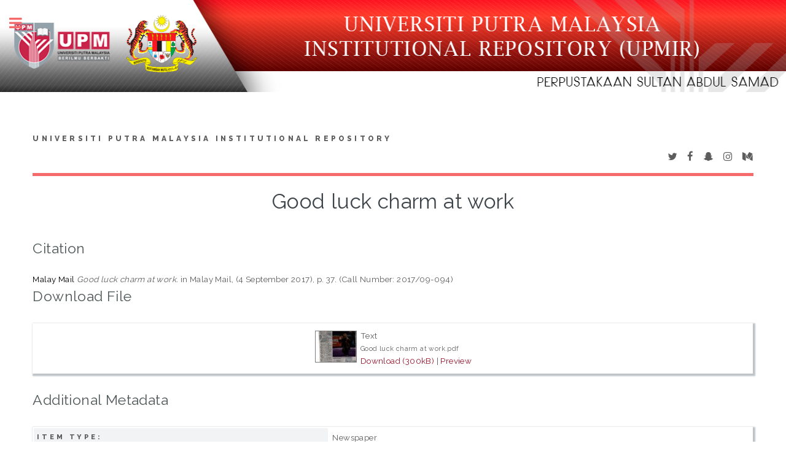

--- FILE ---
content_type: text/css
request_url: http://psasir.upm.edu.my/apw_template/styles/base.css
body_size: 133
content:


/* typography */

a, a:visited
{
    color: #99142a;
    text-decoration: underline;
    outline: 0;
}

a:hover, a:focus
{
    text-decoration: none;
}
